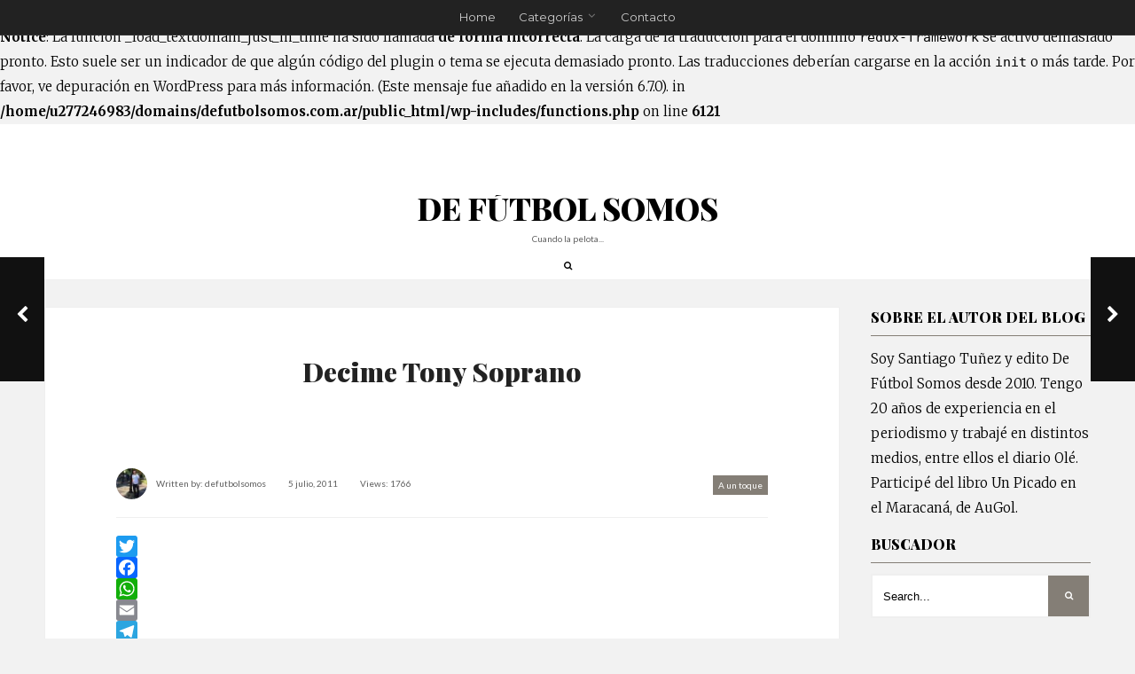

--- FILE ---
content_type: text/html; charset=UTF-8
request_url: https://www.defutbolsomos.com.ar/decime-tony-soprano/
body_size: 20496
content:
<br />
<b>Notice</b>:  La función _load_textdomain_just_in_time ha sido llamada <strong>de forma incorrecta</strong>. La carga de la traducción para el dominio <code>redux-framework</code> se activó demasiado pronto. Esto suele ser un indicador de que algún código del plugin o tema se ejecuta demasiado pronto. Las traducciones deberían cargarse en la acción <code>init</code> o más tarde. Por favor, ve <a href="https://developer.wordpress.org/advanced-administration/debug/debug-wordpress/">depuración en WordPress</a> para más información. (Este mensaje fue añadido en la versión 6.7.0). in <b>/home/u277246983/domains/defutbolsomos.com.ar/public_html/wp-includes/functions.php</b> on line <b>6121</b><br />
<!DOCTYPE html>
<!--[if IE 6]>
<html id="ie6" lang="es">
<![endif]-->
<!--[if IE 7]>
<html id="ie7" lang="es">
<![endif]-->
<!--[if IE 8]>
<html id="ie8" lang="es">
<![endif]-->
<!--[if !(IE 6) | !(IE 7) | !(IE 8)  ]><!-->
<html lang="es">
<!--<![endif]-->
<head>
<meta charset="UTF-8">
<!-- Set the viewport width to device width for mobile -->
<meta name="viewport" content="width=device-width, initial-scale=1, maximum-scale=1" />
<link rel="pingback" href="https://www.defutbolsomos.com.ar/xmlrpc.php" />
<title>Decime Tony Soprano &#8211; DE FÚTBOL SOMOS</title>
<meta name='robots' content='max-image-preview:large' />
<style>img:is([sizes="auto" i], [sizes^="auto," i]) { contain-intrinsic-size: 3000px 1500px }</style>
<link rel='dns-prefetch' href='//static.addtoany.com' />
<link rel='dns-prefetch' href='//fonts.googleapis.com' />
<link rel='preconnect' href='https://fonts.gstatic.com' crossorigin />
<link rel="alternate" type="application/rss+xml" title="DE FÚTBOL SOMOS &raquo; Feed" href="https://www.defutbolsomos.com.ar/feed/" />
<link rel="alternate" type="application/rss+xml" title="DE FÚTBOL SOMOS &raquo; Feed de los comentarios" href="https://www.defutbolsomos.com.ar/comments/feed/" />
<!-- This site uses the Google Analytics by MonsterInsights plugin v9.11.1 - Using Analytics tracking - https://www.monsterinsights.com/ -->
<!-- Nota: MonsterInsights no está actualmente configurado en este sitio. El dueño del sitio necesita identificarse usando su cuenta de Google Analytics en el panel de ajustes de MonsterInsights. -->
<!-- No tracking code set -->
<!-- / Google Analytics by MonsterInsights -->
<link rel='stylesheet' id='twb-open-sans-css' href='https://fonts.googleapis.com/css?family=Open+Sans%3A300%2C400%2C500%2C600%2C700%2C800&#038;display=swap&#038;ver=6.8.3' type='text/css' media='all' />
<!-- <link rel='stylesheet' id='twb-global-css' href='https://www.defutbolsomos.com.ar/wp-content/plugins/wd-instagram-feed/booster/assets/css/global.css?ver=1.0.0' type='text/css' media='all' /> -->
<!-- <link rel='stylesheet' id='sbi_styles-css' href='https://www.defutbolsomos.com.ar/wp-content/plugins/instagram-feed/css/sbi-styles.min.css?ver=6.9.1' type='text/css' media='all' /> -->
<!-- <link rel='stylesheet' id='wp-block-library-css' href='https://www.defutbolsomos.com.ar/wp-includes/css/dist/block-library/style.min.css?ver=6.8.3' type='text/css' media='all' /> -->
<link rel="stylesheet" type="text/css" href="//www.defutbolsomos.com.ar/wp-content/cache/wpfc-minified/jpdfync5/7qnk4.css" media="all"/>
<style id='classic-theme-styles-inline-css' type='text/css'>
/*! This file is auto-generated */
.wp-block-button__link{color:#fff;background-color:#32373c;border-radius:9999px;box-shadow:none;text-decoration:none;padding:calc(.667em + 2px) calc(1.333em + 2px);font-size:1.125em}.wp-block-file__button{background:#32373c;color:#fff;text-decoration:none}
</style>
<style id='global-styles-inline-css' type='text/css'>
:root{--wp--preset--aspect-ratio--square: 1;--wp--preset--aspect-ratio--4-3: 4/3;--wp--preset--aspect-ratio--3-4: 3/4;--wp--preset--aspect-ratio--3-2: 3/2;--wp--preset--aspect-ratio--2-3: 2/3;--wp--preset--aspect-ratio--16-9: 16/9;--wp--preset--aspect-ratio--9-16: 9/16;--wp--preset--color--black: #000000;--wp--preset--color--cyan-bluish-gray: #abb8c3;--wp--preset--color--white: #ffffff;--wp--preset--color--pale-pink: #f78da7;--wp--preset--color--vivid-red: #cf2e2e;--wp--preset--color--luminous-vivid-orange: #ff6900;--wp--preset--color--luminous-vivid-amber: #fcb900;--wp--preset--color--light-green-cyan: #7bdcb5;--wp--preset--color--vivid-green-cyan: #00d084;--wp--preset--color--pale-cyan-blue: #8ed1fc;--wp--preset--color--vivid-cyan-blue: #0693e3;--wp--preset--color--vivid-purple: #9b51e0;--wp--preset--gradient--vivid-cyan-blue-to-vivid-purple: linear-gradient(135deg,rgba(6,147,227,1) 0%,rgb(155,81,224) 100%);--wp--preset--gradient--light-green-cyan-to-vivid-green-cyan: linear-gradient(135deg,rgb(122,220,180) 0%,rgb(0,208,130) 100%);--wp--preset--gradient--luminous-vivid-amber-to-luminous-vivid-orange: linear-gradient(135deg,rgba(252,185,0,1) 0%,rgba(255,105,0,1) 100%);--wp--preset--gradient--luminous-vivid-orange-to-vivid-red: linear-gradient(135deg,rgba(255,105,0,1) 0%,rgb(207,46,46) 100%);--wp--preset--gradient--very-light-gray-to-cyan-bluish-gray: linear-gradient(135deg,rgb(238,238,238) 0%,rgb(169,184,195) 100%);--wp--preset--gradient--cool-to-warm-spectrum: linear-gradient(135deg,rgb(74,234,220) 0%,rgb(151,120,209) 20%,rgb(207,42,186) 40%,rgb(238,44,130) 60%,rgb(251,105,98) 80%,rgb(254,248,76) 100%);--wp--preset--gradient--blush-light-purple: linear-gradient(135deg,rgb(255,206,236) 0%,rgb(152,150,240) 100%);--wp--preset--gradient--blush-bordeaux: linear-gradient(135deg,rgb(254,205,165) 0%,rgb(254,45,45) 50%,rgb(107,0,62) 100%);--wp--preset--gradient--luminous-dusk: linear-gradient(135deg,rgb(255,203,112) 0%,rgb(199,81,192) 50%,rgb(65,88,208) 100%);--wp--preset--gradient--pale-ocean: linear-gradient(135deg,rgb(255,245,203) 0%,rgb(182,227,212) 50%,rgb(51,167,181) 100%);--wp--preset--gradient--electric-grass: linear-gradient(135deg,rgb(202,248,128) 0%,rgb(113,206,126) 100%);--wp--preset--gradient--midnight: linear-gradient(135deg,rgb(2,3,129) 0%,rgb(40,116,252) 100%);--wp--preset--font-size--small: 13px;--wp--preset--font-size--medium: 20px;--wp--preset--font-size--large: 36px;--wp--preset--font-size--x-large: 42px;--wp--preset--spacing--20: 0.44rem;--wp--preset--spacing--30: 0.67rem;--wp--preset--spacing--40: 1rem;--wp--preset--spacing--50: 1.5rem;--wp--preset--spacing--60: 2.25rem;--wp--preset--spacing--70: 3.38rem;--wp--preset--spacing--80: 5.06rem;--wp--preset--shadow--natural: 6px 6px 9px rgba(0, 0, 0, 0.2);--wp--preset--shadow--deep: 12px 12px 50px rgba(0, 0, 0, 0.4);--wp--preset--shadow--sharp: 6px 6px 0px rgba(0, 0, 0, 0.2);--wp--preset--shadow--outlined: 6px 6px 0px -3px rgba(255, 255, 255, 1), 6px 6px rgba(0, 0, 0, 1);--wp--preset--shadow--crisp: 6px 6px 0px rgba(0, 0, 0, 1);}:where(.is-layout-flex){gap: 0.5em;}:where(.is-layout-grid){gap: 0.5em;}body .is-layout-flex{display: flex;}.is-layout-flex{flex-wrap: wrap;align-items: center;}.is-layout-flex > :is(*, div){margin: 0;}body .is-layout-grid{display: grid;}.is-layout-grid > :is(*, div){margin: 0;}:where(.wp-block-columns.is-layout-flex){gap: 2em;}:where(.wp-block-columns.is-layout-grid){gap: 2em;}:where(.wp-block-post-template.is-layout-flex){gap: 1.25em;}:where(.wp-block-post-template.is-layout-grid){gap: 1.25em;}.has-black-color{color: var(--wp--preset--color--black) !important;}.has-cyan-bluish-gray-color{color: var(--wp--preset--color--cyan-bluish-gray) !important;}.has-white-color{color: var(--wp--preset--color--white) !important;}.has-pale-pink-color{color: var(--wp--preset--color--pale-pink) !important;}.has-vivid-red-color{color: var(--wp--preset--color--vivid-red) !important;}.has-luminous-vivid-orange-color{color: var(--wp--preset--color--luminous-vivid-orange) !important;}.has-luminous-vivid-amber-color{color: var(--wp--preset--color--luminous-vivid-amber) !important;}.has-light-green-cyan-color{color: var(--wp--preset--color--light-green-cyan) !important;}.has-vivid-green-cyan-color{color: var(--wp--preset--color--vivid-green-cyan) !important;}.has-pale-cyan-blue-color{color: var(--wp--preset--color--pale-cyan-blue) !important;}.has-vivid-cyan-blue-color{color: var(--wp--preset--color--vivid-cyan-blue) !important;}.has-vivid-purple-color{color: var(--wp--preset--color--vivid-purple) !important;}.has-black-background-color{background-color: var(--wp--preset--color--black) !important;}.has-cyan-bluish-gray-background-color{background-color: var(--wp--preset--color--cyan-bluish-gray) !important;}.has-white-background-color{background-color: var(--wp--preset--color--white) !important;}.has-pale-pink-background-color{background-color: var(--wp--preset--color--pale-pink) !important;}.has-vivid-red-background-color{background-color: var(--wp--preset--color--vivid-red) !important;}.has-luminous-vivid-orange-background-color{background-color: var(--wp--preset--color--luminous-vivid-orange) !important;}.has-luminous-vivid-amber-background-color{background-color: var(--wp--preset--color--luminous-vivid-amber) !important;}.has-light-green-cyan-background-color{background-color: var(--wp--preset--color--light-green-cyan) !important;}.has-vivid-green-cyan-background-color{background-color: var(--wp--preset--color--vivid-green-cyan) !important;}.has-pale-cyan-blue-background-color{background-color: var(--wp--preset--color--pale-cyan-blue) !important;}.has-vivid-cyan-blue-background-color{background-color: var(--wp--preset--color--vivid-cyan-blue) !important;}.has-vivid-purple-background-color{background-color: var(--wp--preset--color--vivid-purple) !important;}.has-black-border-color{border-color: var(--wp--preset--color--black) !important;}.has-cyan-bluish-gray-border-color{border-color: var(--wp--preset--color--cyan-bluish-gray) !important;}.has-white-border-color{border-color: var(--wp--preset--color--white) !important;}.has-pale-pink-border-color{border-color: var(--wp--preset--color--pale-pink) !important;}.has-vivid-red-border-color{border-color: var(--wp--preset--color--vivid-red) !important;}.has-luminous-vivid-orange-border-color{border-color: var(--wp--preset--color--luminous-vivid-orange) !important;}.has-luminous-vivid-amber-border-color{border-color: var(--wp--preset--color--luminous-vivid-amber) !important;}.has-light-green-cyan-border-color{border-color: var(--wp--preset--color--light-green-cyan) !important;}.has-vivid-green-cyan-border-color{border-color: var(--wp--preset--color--vivid-green-cyan) !important;}.has-pale-cyan-blue-border-color{border-color: var(--wp--preset--color--pale-cyan-blue) !important;}.has-vivid-cyan-blue-border-color{border-color: var(--wp--preset--color--vivid-cyan-blue) !important;}.has-vivid-purple-border-color{border-color: var(--wp--preset--color--vivid-purple) !important;}.has-vivid-cyan-blue-to-vivid-purple-gradient-background{background: var(--wp--preset--gradient--vivid-cyan-blue-to-vivid-purple) !important;}.has-light-green-cyan-to-vivid-green-cyan-gradient-background{background: var(--wp--preset--gradient--light-green-cyan-to-vivid-green-cyan) !important;}.has-luminous-vivid-amber-to-luminous-vivid-orange-gradient-background{background: var(--wp--preset--gradient--luminous-vivid-amber-to-luminous-vivid-orange) !important;}.has-luminous-vivid-orange-to-vivid-red-gradient-background{background: var(--wp--preset--gradient--luminous-vivid-orange-to-vivid-red) !important;}.has-very-light-gray-to-cyan-bluish-gray-gradient-background{background: var(--wp--preset--gradient--very-light-gray-to-cyan-bluish-gray) !important;}.has-cool-to-warm-spectrum-gradient-background{background: var(--wp--preset--gradient--cool-to-warm-spectrum) !important;}.has-blush-light-purple-gradient-background{background: var(--wp--preset--gradient--blush-light-purple) !important;}.has-blush-bordeaux-gradient-background{background: var(--wp--preset--gradient--blush-bordeaux) !important;}.has-luminous-dusk-gradient-background{background: var(--wp--preset--gradient--luminous-dusk) !important;}.has-pale-ocean-gradient-background{background: var(--wp--preset--gradient--pale-ocean) !important;}.has-electric-grass-gradient-background{background: var(--wp--preset--gradient--electric-grass) !important;}.has-midnight-gradient-background{background: var(--wp--preset--gradient--midnight) !important;}.has-small-font-size{font-size: var(--wp--preset--font-size--small) !important;}.has-medium-font-size{font-size: var(--wp--preset--font-size--medium) !important;}.has-large-font-size{font-size: var(--wp--preset--font-size--large) !important;}.has-x-large-font-size{font-size: var(--wp--preset--font-size--x-large) !important;}
:where(.wp-block-post-template.is-layout-flex){gap: 1.25em;}:where(.wp-block-post-template.is-layout-grid){gap: 1.25em;}
:where(.wp-block-columns.is-layout-flex){gap: 2em;}:where(.wp-block-columns.is-layout-grid){gap: 2em;}
:root :where(.wp-block-pullquote){font-size: 1.5em;line-height: 1.6;}
</style>
<!-- <link rel='stylesheet' id='default_style-css' href='https://www.defutbolsomos.com.ar/wp-content/themes/litera_Old/style.css?ver=6.8.3' type='text/css' media='all' /> -->
<!-- <link rel='stylesheet' id='prettyPhoto-css' href='https://www.defutbolsomos.com.ar/wp-content/themes/litera_Old/styles/prettyPhoto.css?ver=6.8.3' type='text/css' media='all' /> -->
<!-- <link rel='stylesheet' id='font-awesome.min-css' href='https://www.defutbolsomos.com.ar/wp-content/themes/litera_Old/styles/font-awesome.min.css?ver=6.8.3' type='text/css' media='all' /> -->
<!-- <link rel='stylesheet' id='tmnf-mobile-css' href='https://www.defutbolsomos.com.ar/wp-content/themes/litera_Old/style-mobile.css?ver=6.8.3' type='text/css' media='all' /> -->
<!-- <link rel='stylesheet' id='addtoany-css' href='https://www.defutbolsomos.com.ar/wp-content/plugins/add-to-any/addtoany.min.css?ver=1.16' type='text/css' media='all' /> -->
<!-- <link rel='stylesheet' id='__EPYT__style-css' href='https://www.defutbolsomos.com.ar/wp-content/plugins/youtube-embed-plus/styles/ytprefs.min.css?ver=14.2.3' type='text/css' media='all' /> -->
<link rel="stylesheet" type="text/css" href="//www.defutbolsomos.com.ar/wp-content/cache/wpfc-minified/4v4bg48/7qnk4.css" media="all"/>
<style id='__EPYT__style-inline-css' type='text/css'>
.epyt-gallery-thumb {
width: 33.333%;
}
</style>
<link rel="preload" as="style" href="https://fonts.googleapis.com/css?family=Merriweather:300,400,700,900,300italic,400italic,700italic,900italic%7CMontserrat:100,200,300,400,500,600,700,800,900,100italic,200italic,300italic,400italic,500italic,600italic,700italic,800italic,900italic%7CPlayfair%20Display:400,500,600,700,800,900,400italic,500italic,600italic,700italic,800italic,900italic%7CPoppins:100,200,300,400,500,600,700,800,900,100italic,200italic,300italic,400italic,500italic,600italic,700italic,800italic,900italic%7CRoboto%20Slab:100,200,300,400,500,600,700,800,900%7CLato:100,300,400,700,900,100italic,300italic,400italic,700italic,900italic&#038;display=swap&#038;ver=1631191119" /><link rel="stylesheet" href="https://fonts.googleapis.com/css?family=Merriweather:300,400,700,900,300italic,400italic,700italic,900italic%7CMontserrat:100,200,300,400,500,600,700,800,900,100italic,200italic,300italic,400italic,500italic,600italic,700italic,800italic,900italic%7CPlayfair%20Display:400,500,600,700,800,900,400italic,500italic,600italic,700italic,800italic,900italic%7CPoppins:100,200,300,400,500,600,700,800,900,100italic,200italic,300italic,400italic,500italic,600italic,700italic,800italic,900italic%7CRoboto%20Slab:100,200,300,400,500,600,700,800,900%7CLato:100,300,400,700,900,100italic,300italic,400italic,700italic,900italic&#038;display=swap&#038;ver=1631191119" media="print" onload="this.media='all'"><noscript><link rel="stylesheet" href="https://fonts.googleapis.com/css?family=Merriweather:300,400,700,900,300italic,400italic,700italic,900italic%7CMontserrat:100,200,300,400,500,600,700,800,900,100italic,200italic,300italic,400italic,500italic,600italic,700italic,800italic,900italic%7CPlayfair%20Display:400,500,600,700,800,900,400italic,500italic,600italic,700italic,800italic,900italic%7CPoppins:100,200,300,400,500,600,700,800,900,100italic,200italic,300italic,400italic,500italic,600italic,700italic,800italic,900italic%7CRoboto%20Slab:100,200,300,400,500,600,700,800,900%7CLato:100,300,400,700,900,100italic,300italic,400italic,700italic,900italic&#038;display=swap&#038;ver=1631191119" /></noscript><script src='//www.defutbolsomos.com.ar/wp-content/cache/wpfc-minified/6oi2fi7l/7qnk4.js' type="text/javascript"></script>
<!-- <script type="text/javascript" src="https://www.defutbolsomos.com.ar/wp-includes/js/jquery/jquery.min.js?ver=3.7.1" id="jquery-core-js"></script> -->
<!-- <script type="text/javascript" src="https://www.defutbolsomos.com.ar/wp-includes/js/jquery/jquery-migrate.min.js?ver=3.4.1" id="jquery-migrate-js"></script> -->
<!-- <script type="text/javascript" src="https://www.defutbolsomos.com.ar/wp-content/plugins/wd-instagram-feed/booster/assets/js/circle-progress.js?ver=1.2.2" id="twb-circle-js"></script> -->
<script type="text/javascript" id="twb-global-js-extra">
/* <![CDATA[ */
var twb = {"nonce":"aff0fb5ba9","ajax_url":"https:\/\/www.defutbolsomos.com.ar\/wp-admin\/admin-ajax.php","plugin_url":"https:\/\/www.defutbolsomos.com.ar\/wp-content\/plugins\/wd-instagram-feed\/booster","href":"https:\/\/www.defutbolsomos.com.ar\/wp-admin\/admin.php?page=twb_instagram-feed"};
var twb = {"nonce":"aff0fb5ba9","ajax_url":"https:\/\/www.defutbolsomos.com.ar\/wp-admin\/admin-ajax.php","plugin_url":"https:\/\/www.defutbolsomos.com.ar\/wp-content\/plugins\/wd-instagram-feed\/booster","href":"https:\/\/www.defutbolsomos.com.ar\/wp-admin\/admin.php?page=twb_instagram-feed"};
/* ]]> */
</script>
<script src='//www.defutbolsomos.com.ar/wp-content/cache/wpfc-minified/dr4mhujt/7qnk4.js' type="text/javascript"></script>
<!-- <script type="text/javascript" src="https://www.defutbolsomos.com.ar/wp-content/plugins/wd-instagram-feed/booster/assets/js/global.js?ver=1.0.0" id="twb-global-js"></script> -->
<script type="text/javascript" id="addtoany-core-js-before">
/* <![CDATA[ */
window.a2a_config=window.a2a_config||{};a2a_config.callbacks=[];a2a_config.overlays=[];a2a_config.templates={};a2a_localize = {
Share: "Compartir",
Save: "Guardar",
Subscribe: "Suscribir",
Email: "Correo electrónico",
Bookmark: "Marcador",
ShowAll: "Mostrar todo",
ShowLess: "Mostrar menos",
FindServices: "Encontrar servicio(s)",
FindAnyServiceToAddTo: "Encuentra al instante cualquier servicio para añadir a",
PoweredBy: "Funciona con",
ShareViaEmail: "Compartir por correo electrónico",
SubscribeViaEmail: "Suscribirse a través de correo electrónico",
BookmarkInYourBrowser: "Añadir a marcadores de tu navegador",
BookmarkInstructions: "Presiona «Ctrl+D» o «\u2318+D» para añadir esta página a marcadores",
AddToYourFavorites: "Añadir a tus favoritos",
SendFromWebOrProgram: "Enviar desde cualquier dirección o programa de correo electrónico ",
EmailProgram: "Programa de correo electrónico",
More: "Más&#8230;",
ThanksForSharing: "¡Gracias por compartir!",
ThanksForFollowing: "¡Gracias por seguirnos!"
};
/* ]]> */
</script>
<script type="text/javascript" defer src="https://static.addtoany.com/menu/page.js" id="addtoany-core-js"></script>
<script src='//www.defutbolsomos.com.ar/wp-content/cache/wpfc-minified/2p7by3vx/7qnk4.js' type="text/javascript"></script>
<!-- <script type="text/javascript" defer src="https://www.defutbolsomos.com.ar/wp-content/plugins/add-to-any/addtoany.min.js?ver=1.1" id="addtoany-jquery-js"></script> -->
<script type="text/javascript" id="__ytprefs__-js-extra">
/* <![CDATA[ */
var _EPYT_ = {"ajaxurl":"https:\/\/www.defutbolsomos.com.ar\/wp-admin\/admin-ajax.php","security":"016dab1a52","gallery_scrolloffset":"20","eppathtoscripts":"https:\/\/www.defutbolsomos.com.ar\/wp-content\/plugins\/youtube-embed-plus\/scripts\/","eppath":"https:\/\/www.defutbolsomos.com.ar\/wp-content\/plugins\/youtube-embed-plus\/","epresponsiveselector":"[\"iframe.__youtube_prefs_widget__\"]","epdovol":"1","version":"14.2.3","evselector":"iframe.__youtube_prefs__[src], iframe[src*=\"youtube.com\/embed\/\"], iframe[src*=\"youtube-nocookie.com\/embed\/\"]","ajax_compat":"","maxres_facade":"eager","ytapi_load":"light","pause_others":"","stopMobileBuffer":"1","facade_mode":"","not_live_on_channel":""};
/* ]]> */
</script>
<script src='//www.defutbolsomos.com.ar/wp-content/cache/wpfc-minified/kdcso4mf/7qnk4.js' type="text/javascript"></script>
<!-- <script type="text/javascript" src="https://www.defutbolsomos.com.ar/wp-content/plugins/youtube-embed-plus/scripts/ytprefs.min.js?ver=14.2.3" id="__ytprefs__-js"></script> -->
<link rel="https://api.w.org/" href="https://www.defutbolsomos.com.ar/wp-json/" /><link rel="alternate" title="JSON" type="application/json" href="https://www.defutbolsomos.com.ar/wp-json/wp/v2/posts/3712" /><link rel="EditURI" type="application/rsd+xml" title="RSD" href="https://www.defutbolsomos.com.ar/xmlrpc.php?rsd" />
<meta name="generator" content="WordPress 6.8.3" />
<link rel="canonical" href="https://www.defutbolsomos.com.ar/decime-tony-soprano/" />
<link rel='shortlink' href='https://www.defutbolsomos.com.ar/?p=3712' />
<link rel="alternate" title="oEmbed (JSON)" type="application/json+oembed" href="https://www.defutbolsomos.com.ar/wp-json/oembed/1.0/embed?url=https%3A%2F%2Fwww.defutbolsomos.com.ar%2Fdecime-tony-soprano%2F" />
<link rel="alternate" title="oEmbed (XML)" type="text/xml+oembed" href="https://www.defutbolsomos.com.ar/wp-json/oembed/1.0/embed?url=https%3A%2F%2Fwww.defutbolsomos.com.ar%2Fdecime-tony-soprano%2F&#038;format=xml" />
<script>
function expand(param) {
param.style.display = (param.style.display == "none") ? "block" : "none";
}
function read_toggle(id, more, less) {
el = document.getElementById("readlink" + id);
el.innerHTML = (el.innerHTML == more) ? less : more;
expand(document.getElementById("read" + id));
}
</script><meta name="generator" content="Redux 4.5.7" /><!-- Themnific Styling -->
<style type="text/css">
.blogger .format-quote{background-color: #847e76 !important}
.menu-item-has-children>a::after,
.mega2>a::after{border-color: #333333 transparent transparent;}
.nav>li>ul:after{border-color:#333333 transparent}
.woocommerce #content div.product .woocommerce-tabs ul.tabs{border-color: #efefef !important}
</style>
<link rel="icon" href="https://www.defutbolsomos.com.ar/wp-content/uploads/2017/08/cropped-futbol-balon-32x32.jpg" sizes="32x32" />
<link rel="icon" href="https://www.defutbolsomos.com.ar/wp-content/uploads/2017/08/cropped-futbol-balon-192x192.jpg" sizes="192x192" />
<link rel="apple-touch-icon" href="https://www.defutbolsomos.com.ar/wp-content/uploads/2017/08/cropped-futbol-balon-180x180.jpg" />
<meta name="msapplication-TileImage" content="https://www.defutbolsomos.com.ar/wp-content/uploads/2017/08/cropped-futbol-balon-270x270.jpg" />
<style type="text/css">
*[id^='readlink'] {
font-weight: ;
color: ;
background: ;
padding: ;
border-bottom:  solid ;
-webkit-box-shadow: none !important;
box-shadow: none !important;
-webkit-transition: none !important;
}
*[id^='readlink']:hover {
font-weight: ;
color: ;
padding: ;
border-bottom:  solid ;
}
*[id^='readlink']:focus {
outline: none;
color: ;
}
</style>
<style id="themnific_redux-dynamic-css" title="dynamic-css" class="redux-options-output">body{font-family:Merriweather;line-height:28px;font-weight:300;font-style:normal;color:#000;font-size:15px;}body,.taggs a,.post-pagination{background-color:#f2f2f2;}.ghost,.post-previous,.post-next,.nav-previous a,a.page-numbers,.page-numbers.dots,.page-link a span,.mc4wp-form,.widgetable ul.menu>li>a{background-color:#ffffff;}a,#sidebar h4 a{color:#000;}a:hover,#sidebar h4 a:hover{color:#FF5722;}a:active,#sidebar h4 a:active{color:#000;}.entry p a,.additional a{color:#018720;}.p-border,.meta,.taggs a,ul.social-menu li a,h3#reply-title,.single .entry>p:first-child,.tagcloud a,#portfolio-filter a,.page-numbers,input,textarea,select,.products,.nav_item a,.tp_recent_tweets ul li,.coco-social ul.coco-social-buttons li a,.hrline,.hrlineB,.mc4wp-form{border-color:#efefef;}.hrline,.hrlineB{background-color:#efefef;}#sidebar,#sidebar h2,#sidebar h3,.post-pagination span{color:#000000;}#sidebar a,.meta.taggs a{color:#000000;}.navhead,.nav li ul{background-color:#222222;}.navhead,.nav li>ul,.nav li ul li>a,.nav li ul ul{border-color:#333333;}.nav li>a{font-family:Montserrat;line-height:15px;font-weight:400;font-style:normal;color:#ccc;font-size:13px;}#header{background-color:#fff;}#header h1 a,#header ul.social-menu li a,.bottomnav a,ul.loop li a{color:#000000;}#header h1 a:hover,#header .nav a:hover {color:#847e76;}li.current-menu-item>a{border-color:#847e76;}li.current-menu-item>a,.bottomnav h2,.curtain a,.curtain .searchform .s,p.reading{color:#8c8c8c;}#titles{width:400px;}#titles{margin-top:40px;margin-bottom:10px;}#footer,#footer input{font-family:Merriweather;line-height:22px;font-weight:normal;font-style:300;color:#bfbfbf;font-size:12px;}#footer,#footer .searchform input.s,.blogger>div.sticky,.sticky>.ghost{background-color:#222;}#footer a,#footer h2,#footer .bottom-menu li a,#footer h3,#footer #serinfo-nav li a,#footer .meta,#footer .meta a,#footer .searchform input.s,.sticky,.sticky p,.sticky a,.sticky .meta,.sticky .meta a{color:#eeeeee;}#footer a:hover,.sticky a:hover{color:#A9B39B;}.footer-top,#footer .foocol,#copyright,#footer .tagcloud a,#footer .tp_recent_tweets ul li,#footer .p-border,.sticky .p-border,#footer .searchform input.s,#footer input,#footer ul.social-menu li a{border-color:#333333;}h1{font-family:"Playfair Display";line-height:30px;font-weight:900;font-style:normal;color:#000;font-size:35px;}.flexinside h2,h2.archiv{font-family:"Playfair Display";line-height:35px;font-weight:900;font-style:normal;color:#222;font-size:35px;}h1.entry-title,.imglarge h2.posttitle,ul.tmnf-mosaic li.maso-4 h2{font-family:"Playfair Display";line-height:34px;font-weight:900;font-style:normal;color:#222;font-size:30px;}h2,blockquote,.flexcarousel .flexinside h2{font-family:"Playfair Display";line-height:24px;font-weight:900;font-style:normal;color:#222;font-size:20px;}h3,.comment-author cite,.authorpage{font-family:Montserrat;line-height:20px;font-weight:400;font-style:normal;color:#222;font-size:16px;}h4,.slide-nav li>a,.mc4wp-form input{font-family:Poppins;line-height:18px;font-weight:500;font-style:normal;color:#000;font-size:12px;}h5,.widgetable ul.menu>li>a,.bottomnav h2,#serinfo-nav li a,a.mainbutton,h5.review-title,.nav-previous a,.wrapper .wp-review-show-total,p.meta_more,#content .topic a, #content .reply a,#respond .form-submit input,.post-pagination{font-family:Poppins;line-height:15px;font-weight:600;font-style:normal;color:#222;font-size:10px;}h6{font-family:"Roboto Slab";line-height:25px;font-weight:400;font-style:normal;color:#222;font-size:14px;}.meta,.meta a,ul.social-menu li a,#titles h2{font-family:Lato;line-height:18px;font-weight:400;font-style:normal;color:#606060;font-size:10px;}a.searchSubmit,.ribbon,.widgetable ul.menu>li.current-menu-item>a,.nav-previous a:hover,#respond #submit,.flex-direction-nav a,li.current a,.page-numbers.current,a.mainbutton,.blogger .format-quote,.products li .button.add_to_cart_button,.wrapper .wp-review-show-total,a.mainbutton,.tmnf_icon,#submit,#comments .navigation a,.tagssingle a,.contact-form .submit,.wpcf7-submit,a.comment-reply-link,ul.social-menu li a:hover{background-color:#847e76;}.products li .button.add_to_cart_button,ul.social-menu li a:hover,h2.widget,.meta_more a{border-color:#847e76;}.meta_more a{color:#847e76;}a.searchSubmit,.ribbon,.ribbon a,.meta.cat a,#content .reply a,.meta.cat,.widgetable ul.menu>li.current-menu-item>a,.entry a.ribbon,.ribbon blockquote,.format-quote blockquote p,.bloggrid div.format-quote .text_inn blockquote p,.bloggrid div.format-quote .text_inn  p,#hometab li.current a,#respond #submit,.nav-previous a:hover,.flex-direction-nav a,#footer a.mainbutton,a.mainbutton,.tmnf_icon,.blogger .format-quote,.blogger .format-quote a,.products li .button.add_to_cart_button,a.mainbutton,#submit,#comments .navigation a,.tagssingle a,.contact-form .submit,.wpcf7-submit,a.comment-reply-link,.wrapper .wp-review-show-total,#footer #hometab li.current a,ul.social-menu li a:hover,#header ul.social-menu li a:hover,#footer ul.social-menu li a:hover,.page-numbers.current{color:#ffffff;}a.searchSubmit:hover,.ribbon:hover,a.mainbutton:hover,.entry a.ribbon:hover,.meta_more a:hover{background-color:#000000;}.meta_more a:hover{border-color:#000000;}#header a.searchSubmit:hover,#footer a.mainbutton:hover,.ribbon:hover,.ribbon:hover a,.ribbon a:hover,.menu-post p.meta.cat:hover,.menu-post .meta.cat:hover a,.entry a.ribbon:hover,a.mainbutton:hover,.post.format-quote:hover blockquote p,.post.format-quote:hover i,#mainhead a.searchSubmit,.meta_more a:hover{color:#ffffff;}.imgwrap,.mainflex,.post-nav-image,.entryhead,.page-head,.maso,.about-inner{background-color:#111111;}.flexinside,.slide-nav li>a,.page-head,.page-head p,.page-head a,.flexinside a,.flexinside p.meta,.flexinside p.meta a,.imglarge .entryhead h2 a,#sidebar .about-inner h2,.about-inner .meta,#sidebar a.mainbutton{color:#ffffff;}</style>
</head>
<body class="wp-singular post-template-default single single-post postid-3712 single-format-standard wp-theme-litera_Old metaslider-plugin">
<div class="navhead">
<a id="navtrigger" class="ribbon" href="#"><i class="fa fa-bars"></i></a>
<nav id="navigation" itemscope itemtype="http://schema.org/SiteNavigationElement"> 
<ul id="main-nav" class="nav"><li id="menu-item-11475" class="menu-item menu-item-type-custom menu-item-object-custom menu-item-home menu-item-11475"><a href="https://www.defutbolsomos.com.ar/">Home</a></li>
<li id="menu-item-11461" class="menu-item menu-item-type-taxonomy menu-item-object-category current-post-ancestor current-menu-parent current-post-parent menu-item-has-children menu-item-11461"><a href="https://www.defutbolsomos.com.ar/category/a-un-toque/">Categorías</a>
<ul class="sub-menu">
<li id="menu-item-11472" class="menu-item menu-item-type-taxonomy menu-item-object-category menu-item-11472"><a href="https://www.defutbolsomos.com.ar/category/destacadas/">Destacadas</a></li>
<li id="menu-item-11463" class="menu-item menu-item-type-taxonomy menu-item-object-category current-post-ancestor current-menu-parent current-post-parent menu-item-11463"><a href="https://www.defutbolsomos.com.ar/category/a-un-toque/">A un toque</a></li>
<li id="menu-item-11471" class="menu-item menu-item-type-taxonomy menu-item-object-category menu-item-11471"><a href="https://www.defutbolsomos.com.ar/category/de-perfil/">De perfil</a></li>
<li id="menu-item-11470" class="menu-item menu-item-type-taxonomy menu-item-object-category menu-item-11470"><a href="https://www.defutbolsomos.com.ar/category/amando-a-krupoviesa/">Amando a Krupoviesa</a></li>
<li id="menu-item-11468" class="menu-item menu-item-type-taxonomy menu-item-object-category menu-item-11468"><a href="https://www.defutbolsomos.com.ar/category/mano-a-mano/">Mano a Mano</a></li>
<li id="menu-item-11469" class="menu-item menu-item-type-taxonomy menu-item-object-category menu-item-11469"><a href="https://www.defutbolsomos.com.ar/category/palabras-mayores/">Palabras mayores</a></li>
<li id="menu-item-11467" class="menu-item menu-item-type-taxonomy menu-item-object-category menu-item-11467"><a href="https://www.defutbolsomos.com.ar/category/al-fondo-de-la-red/">Al fondo de la red</a></li>
<li id="menu-item-11466" class="menu-item menu-item-type-taxonomy menu-item-object-category menu-item-11466"><a href="https://www.defutbolsomos.com.ar/category/al-angulo/">Al ángulo</a></li>
<li id="menu-item-11465" class="menu-item menu-item-type-taxonomy menu-item-object-category menu-item-11465"><a href="https://www.defutbolsomos.com.ar/category/no-te-olvides/">No te olvidés</a></li>
<li id="menu-item-11464" class="menu-item menu-item-type-taxonomy menu-item-object-category menu-item-11464"><a href="https://www.defutbolsomos.com.ar/category/literatura-hecha-pelota/">Literatura hecha pelota</a></li>
</ul>
</li>
<li id="menu-item-11478" class="menu-item menu-item-type-post_type menu-item-object-page menu-item-11478"><a href="https://www.defutbolsomos.com.ar/contacto/">Contacto</a></li>
</ul>
</nav>
</div><!-- end .navhead  --> 
<div id="header" itemscope itemtype="http://schema.org/WPHeader">
<div class="container container_alt">
<div id="titles" class="tranz2">
<h1><a href="https://www.defutbolsomos.com.ar/">DE FÚTBOL SOMOS</a></h1>
<h2 class="tranz">Cuando la pelota...</h2>            
</div><!-- end #titles  -->
<div class="clearfix"></div>
<div class="header-bottom p-border tranz">
<ul class="social-menu">
<li class="searchicon"><a class="searchOpen" href="#" ><i class="fa fa-search"></i></a></li>
</ul>                
</div>
</div><!-- end .container  -->
</div><!-- end #header  -->
<div class="wrapper p-border coltwo ">
<div itemscope itemtype="http://schema.org/NewsArticle">
<meta itemscope itemprop="mainEntityOfPage"  content=""  itemType="https://schema.org/WebPage" itemid="https://www.defutbolsomos.com.ar/decime-tony-soprano/"/>
<div class="container">
<div class="blogger postbar postbar">
<div id="content" class="eightcol first blogger">
<div class="item normal tranz ghost p-border post-3712 post type-post status-publish format-standard hentry category-a-un-toque tag-copa-america tag-grondona tag-river tag-villoro">
<h1 class="entry-title" itemprop="headline"><span itemprop="name">Decime Tony Soprano</span></h1>
<div class="entryhead" itemprop="image" itemscope itemtype="https://schema.org/ImageObject">
<a href="https://www.defutbolsomos.com.ar/decime-tony-soprano/">
</a>
</div><!-- end .entryhead -->
<div class="clearfix"></div>
<div class="item_inn tranz p-border">
<div class="meta-single p-border ">
<p class="meta cat tranz ribbon ">
<a href="https://www.defutbolsomos.com.ar/category/a-un-toque/" rel="category tag">A un toque</a>    </p>
<p class="meta author tranz "> 
<img alt='' src='https://secure.gravatar.com/avatar/cf2f8ad1d53370c71fa11aa1db30db947cb88f23ef9a76444c210df5158a875d?s=37&#038;d=mm&#038;r=g' srcset='https://secure.gravatar.com/avatar/cf2f8ad1d53370c71fa11aa1db30db947cb88f23ef9a76444c210df5158a875d?s=74&#038;d=mm&#038;r=g 2x' class='avatar avatar-37 photo' height='37' width='37' decoding='async'/><span>Written by: <a href="https://www.defutbolsomos.com.ar/author/defutbolsomos/" title="Entradas de defutbolsomos" rel="author">defutbolsomos</a></span>    </p>
<p class="meta date tranz post-date "> 
5 julio, 2011    </p>
<p class="meta counter ">
<span class="views">
<!-- mfunc litera_post_views($post_id); --><!-- /mfunc -->
Views: 1766    </span>
</p>
</div>
<div class="clearfix"></div>
<div class="entry" itemprop="text">
<div class="addtoany_share_save_container addtoany_content addtoany_content_top"><div class="a2a_kit a2a_kit_size_24 addtoany_list" data-a2a-url="https://www.defutbolsomos.com.ar/decime-tony-soprano/" data-a2a-title="Decime Tony Soprano"><a class="a2a_button_twitter" href="https://www.addtoany.com/add_to/twitter?linkurl=https%3A%2F%2Fwww.defutbolsomos.com.ar%2Fdecime-tony-soprano%2F&amp;linkname=Decime%20Tony%20Soprano" title="Twitter" rel="nofollow noopener" target="_blank"></a><a class="a2a_button_facebook" href="https://www.addtoany.com/add_to/facebook?linkurl=https%3A%2F%2Fwww.defutbolsomos.com.ar%2Fdecime-tony-soprano%2F&amp;linkname=Decime%20Tony%20Soprano" title="Facebook" rel="nofollow noopener" target="_blank"></a><a class="a2a_button_whatsapp" href="https://www.addtoany.com/add_to/whatsapp?linkurl=https%3A%2F%2Fwww.defutbolsomos.com.ar%2Fdecime-tony-soprano%2F&amp;linkname=Decime%20Tony%20Soprano" title="WhatsApp" rel="nofollow noopener" target="_blank"></a><a class="a2a_button_email" href="https://www.addtoany.com/add_to/email?linkurl=https%3A%2F%2Fwww.defutbolsomos.com.ar%2Fdecime-tony-soprano%2F&amp;linkname=Decime%20Tony%20Soprano" title="Email" rel="nofollow noopener" target="_blank"></a><a class="a2a_button_telegram" href="https://www.addtoany.com/add_to/telegram?linkurl=https%3A%2F%2Fwww.defutbolsomos.com.ar%2Fdecime-tony-soprano%2F&amp;linkname=Decime%20Tony%20Soprano" title="Telegram" rel="nofollow noopener" target="_blank"></a></div></div><p><a href="http://defutbolsomos.files.wordpress.com/2011/07/donjulio.jpg" rel='prettyPhoto'><img fetchpriority="high" decoding="async" class="alignleft size-full wp-image-3713" title="Argentine Football Asossiation (AFA) pre" src="http://defutbolsomos.files.wordpress.com/2011/07/donjulio.jpg" alt="" width="246" height="362" /></a>Gira y gira la pelota en la Copa América. Hay acción en continuado. Poco tiempo, entonces, para sumergirse en el fútbol. <a href="http://www.youtube.com/watch?v=zLRyOYIaswY&amp;feature=related">Allí, el descenso de River domina las noticias</a>. Más aún, luego de que <a href="http://www.youtube.com/watch?v=acTCtpOIVqU">Julio Grondona deslizara que no habrá quita de puntos</a>. Otro <em>pase de manos</em> del presidente de la AFA. El personaje sobre el que Juan Villoro hizo una durísima descripción. &#8220;Maneja una mafia con el criterio de Tony Soprano. Sus hijos son presidentes de clubes, impidió que Bianchi pueda dirigir la Selección&#8221;, dijo el escritor mexicano<em></em> al diario Medio Tiempo. Y concluyó con un pase profundo. &#8220;En Argentina hay demasiados problemas que tienen que ver con la corrupción del fútbol&#8221;.</p>
<div class="post-pagination"></div>            
<div class="clearfix"></div>
</div><!-- end .entry -->
<div class="postinfo p-border">    
<p class="meta taggs"> <a href="https://www.defutbolsomos.com.ar/tag/copa-america/" rel="tag">Copa América</a> <a href="https://www.defutbolsomos.com.ar/tag/grondona/" rel="tag">Grondona</a> <a href="https://www.defutbolsomos.com.ar/tag/river/" rel="tag">River</a> <a href="https://www.defutbolsomos.com.ar/tag/villoro/" rel="tag">Villoro</a></p>        <p class="modified small cntr meta" itemprop="dateModified" >Last modified: 5 julio, 2011</p>
<div id="post-nav">
<div class="post-previous tranz">
<a class="post-nav-image" href="https://www.defutbolsomos.com.ar/mas-guapo-soy-yo/"><span class="arrow"><i class="fa fa-chevron-left"></i>
</span></a>
<a class="post-nav-text ghost boxshadow" href="https://www.defutbolsomos.com.ar/mas-guapo-soy-yo/">Previous Story:<br/> <strong>Más guapo soy yo</strong></a>
</div>
<div class="post-next tranz">
<a class="post-nav-image" href="https://www.defutbolsomos.com.ar/nocaut-tecnico/"><span class="arrow"><i class="fa fa-chevron-right"></i>
</span></a>
<a class="post-nav-text ghost tranz boxshadow" href="https://www.defutbolsomos.com.ar/nocaut-tecnico/">Next Story:<br/> <strong>Nocaut técnico</strong></a>
</div>
</div><div class="clearfix"></div>        <div class="postauthor vcard author p-border"  itemprop="publisher" itemscope itemtype="https://schema.org/Organization">
<h3 class="additional">About the Author / <span class="fn" itemprop="name"><a href="https://www.defutbolsomos.com.ar/author/defutbolsomos/" title="Entradas de defutbolsomos" rel="author">defutbolsomos</a></span></h3>
<div itemprop="logo" itemscope itemtype="https://schema.org/ImageObject">
<img alt='' src='https://secure.gravatar.com/avatar/cf2f8ad1d53370c71fa11aa1db30db947cb88f23ef9a76444c210df5158a875d?s=80&#038;d=mm&#038;r=g' srcset='https://secure.gravatar.com/avatar/cf2f8ad1d53370c71fa11aa1db30db947cb88f23ef9a76444c210df5158a875d?s=160&#038;d=mm&#038;r=g 2x' class='avatar avatar-80 photo' height='80' width='80' decoding='async'/>            </div>
<div class="authordesc">Soy Santiago Tuñez y edito De Fútbol Somos desde 2010. Tengo 18 años de experiencia en el periodismo y trabajé en distintos medios, entre ellos los diarios Olé y los sitios ElArgentino.com. Participé del libro Un Picado en el Maracaná, de AuGol. Actualmente soy editor de contenidos de las revistas OrientAr y TravelArg.</div>
<div class="authoricons">
<p>
<a href="" class="hidd" target="_blank"><i class="fa fa-facebook"></i></a>
<a href="" class="hidd" target="_blank" ><i class="fa fa-twitter"></i></a>
<a href="?rel=author" class="hidd" target="_blank"><i class="fa fa-google-plus"></i></a>
<a href="" class="hidd" target="_blank"><i class="fa fa-pinterest"></i></a>
<a href="" class="hidd" target="_blank"><i class="fa fa-instagram"></i></a>
<a href="" class="hidd" target="_blank" ><i class="fa fa-linkedin"></i></a>
<a href="" itemprop="url" class="hidd" target="_blank"><i class="fa fa-link"></i></a>
</p>
</div>
</div>
<div class="clearfix"></div>			<h3 class="additional">You might also like</h3>
<ul class="related">
<li class="item">
<a href="https://www.defutbolsomos.com.ar/messi-y-la-copa-america-datos-momentos-y-goles-para-el-recuerdo/" title="MESSI Y LA COPA AMÉRICA: DATOS, MOMENTOS Y GOLES PARA EL RECUERDO" >
<img width="50" height="50" src="https://www.defutbolsomos.com.ar/wp-content/uploads/2024/05/messi-50x50.jpg" class="grayscale grayscale-fade wp-post-image" alt="" decoding="async" loading="lazy" srcset="https://www.defutbolsomos.com.ar/wp-content/uploads/2024/05/messi-50x50.jpg 50w, https://www.defutbolsomos.com.ar/wp-content/uploads/2024/05/messi-150x150.jpg 150w" sizes="auto, (max-width: 50px) 100vw, 50px" />                            
</a>
<h4><a href="https://www.defutbolsomos.com.ar/messi-y-la-copa-america-datos-momentos-y-goles-para-el-recuerdo/" title="MESSI Y LA COPA AMÉRICA: DATOS, MOMENTOS Y GOLES PARA EL RECUERDO">MESSI Y LA COPA AMÉRICA: DATOS, MOMENTOS Y GOLES PARA EL RECUERDO</a></h4>
</li>
<li class="item">
<a href="https://www.defutbolsomos.com.ar/matias-almeyda-diez-frases-sobre-su-depresion-y-la-salud-mental-en-el-futbol/" title="MATÍAS ALMEYDA: DIEZ FRASES SOBRE SU DEPRESIÓN Y LA SALUD MENTAL EN EL FÚTBOL" >
<img width="50" height="50" src="https://www.defutbolsomos.com.ar/wp-content/uploads/2022/08/almeydanueva-50x50.jpg" class="grayscale grayscale-fade wp-post-image" alt="" decoding="async" loading="lazy" srcset="https://www.defutbolsomos.com.ar/wp-content/uploads/2022/08/almeydanueva-50x50.jpg 50w, https://www.defutbolsomos.com.ar/wp-content/uploads/2022/08/almeydanueva-150x150.jpg 150w" sizes="auto, (max-width: 50px) 100vw, 50px" />                            
</a>
<h4><a href="https://www.defutbolsomos.com.ar/matias-almeyda-diez-frases-sobre-su-depresion-y-la-salud-mental-en-el-futbol/" title="MATÍAS ALMEYDA: DIEZ FRASES SOBRE SU DEPRESIÓN Y LA SALUD MENTAL EN EL FÚTBOL">MATÍAS ALMEYDA: DIEZ FRASES SOBRE SU DEPRESIÓN Y LA SALUD MENTAL EN EL FÚTBOL</a></h4>
</li>
<li class="item">
<a href="https://www.defutbolsomos.com.ar/guillermo-farre-y-sus-45-dias-junto-a-bielsa-quiere-la-perfeccion-en-todo/" title="GUILLERMO FARRÉ Y SUS 45 DÍAS JUNTO A BIELSA: “QUIERE LA PERFECCIÓN EN TODO”" >
<img width="50" height="50" src="https://www.defutbolsomos.com.ar/wp-content/uploads/2022/07/guillermofarre2-50x50.jpg" class="grayscale grayscale-fade wp-post-image" alt="" decoding="async" loading="lazy" srcset="https://www.defutbolsomos.com.ar/wp-content/uploads/2022/07/guillermofarre2-50x50.jpg 50w, https://www.defutbolsomos.com.ar/wp-content/uploads/2022/07/guillermofarre2-150x150.jpg 150w" sizes="auto, (max-width: 50px) 100vw, 50px" />                            
</a>
<h4><a href="https://www.defutbolsomos.com.ar/guillermo-farre-y-sus-45-dias-junto-a-bielsa-quiere-la-perfeccion-en-todo/" title="GUILLERMO FARRÉ Y SUS 45 DÍAS JUNTO A BIELSA: “QUIERE LA PERFECCIÓN EN TODO”">GUILLERMO FARRÉ Y SUS 45 DÍAS JUNTO A BIELSA: “QUIERE LA PERFECCIÓN EN TODO”</a></h4>
</li>
<li class="item">
<a href="https://www.defutbolsomos.com.ar/el-waterloo-de-gallardo/" title="EL WATERLOO DE GALLARDO" >
<img width="50" height="50" src="https://www.defutbolsomos.com.ar/wp-content/uploads/2019/11/gallardomedallafinal-50x50.jpg" class="grayscale grayscale-fade wp-post-image" alt="" decoding="async" loading="lazy" srcset="https://www.defutbolsomos.com.ar/wp-content/uploads/2019/11/gallardomedallafinal-50x50.jpg 50w, https://www.defutbolsomos.com.ar/wp-content/uploads/2019/11/gallardomedallafinal-150x150.jpg 150w" sizes="auto, (max-width: 50px) 100vw, 50px" />                            
</a>
<h4><a href="https://www.defutbolsomos.com.ar/el-waterloo-de-gallardo/" title="EL WATERLOO DE GALLARDO">EL WATERLOO DE GALLARDO</a></h4>
</li>
</ul>
<div class="clearfix"></div>            
</div>
<div class="clearfix"></div>
<div id="comments">
<p class="nocomments">Comments are closed.</p>
</div><!-- #comments -->
</div><!-- end .item_inn -->
</div>               
</div><!-- end #content -->
<div id="sidebar"  class="fourcol woocommerce p-border">
<div class="widgetable p-border">
<h2 class="widget">SOBRE EL AUTOR DEL BLOG</h2>			<div class="textwidget"><p>Soy Santiago Tuñez y edito De Fútbol Somos desde 2010. Tengo 20 años de experiencia en el periodismo y trabajé en distintos medios, entre ellos el diario Olé. Participé del libro Un Picado en el Maracaná, de AuGol.</p>
</div>
<h2 class="widget">BUSCADOR</h2><form class="searchform" method="get" action="https://www.defutbolsomos.com.ar/">
<input type="text" name="s" class="s ghost p-border" size="30" value="Search..." onfocus="if (this.value = '') {this.value = '';}" onblur="if (this.value == '') {this.value = 'Search...';}" />
<button class='searchSubmit ribbon' ><i class="fa fa-search"></i></button>
</form><h2 class="widget">SEGUINOS EN TWITTER</h2>			<div class="textwidget">            <a class="twitter-timeline"  href="https://twitter.com/defutbolsomos" data-widget-id="507567024495529985">Tweets por el @defutbolsomos.</a>
<script>!function(d,s,id){var js,fjs=d.getElementsByTagName(s)[0],p=/^http:/.test(d.location)?'http':'https';if(!d.getElementById(id)){js=d.createElement(s);js.id=id;js.src=p+"://platform.twitter.com/widgets.js";fjs.parentNode.insertBefore(js,fjs);}}(document,"script","twitter-wjs");</script>
</div>
<h2 class="widget">CATEGORÍAS</h2><form action="https://www.defutbolsomos.com.ar" method="get"><label class="screen-reader-text" for="cat">CATEGORÍAS</label><select  name='cat' id='cat' class='postform'>
<option value='-1'>Elegir la categoría</option>
<option class="level-0" value="1389">#LecturaRecomendada&nbsp;&nbsp;(17)</option>
<option class="level-0" value="3">A un toque&nbsp;&nbsp;(859)</option>
<option class="level-0" value="4">Al ángulo&nbsp;&nbsp;(43)</option>
<option class="level-0" value="5">Al fondo de la red&nbsp;&nbsp;(36)</option>
<option class="level-0" value="6">Amando a Krupoviesa&nbsp;&nbsp;(20)</option>
<option class="level-0" value="1586">Crónicas Maradonianas&nbsp;&nbsp;(2)</option>
<option class="level-0" value="1327">Crónicas Mundiales&nbsp;&nbsp;(3)</option>
<option class="level-0" value="1204">De perfil&nbsp;&nbsp;(20)</option>
<option class="level-0" value="1233">Destacadas&nbsp;&nbsp;(1)</option>
<option class="level-0" value="1288">Las 10 del 10&nbsp;&nbsp;(8)</option>
<option class="level-0" value="13">Literatura hecha pelota&nbsp;&nbsp;(55)</option>
<option class="level-0" value="1203">Mano a Mano&nbsp;&nbsp;(42)</option>
<option class="level-0" value="14">No te olvidés&nbsp;&nbsp;(64)</option>
<option class="level-0" value="15">Palabras mayores&nbsp;&nbsp;(22)</option>
<option class="level-0" value="1">Sin categoría&nbsp;&nbsp;(5)</option>
</select>
</form><script type="text/javascript">
/* <![CDATA[ */
(function() {
var dropdown = document.getElementById( "cat" );
function onCatChange() {
if ( dropdown.options[ dropdown.selectedIndex ].value > 0 ) {
dropdown.parentNode.submit();
}
}
dropdown.onchange = onCatChange;
})();
/* ]]> */
</script>
<h2 class="widget">SEGUINOS EN INSTAGRAM</h2>			<div class="textwidget">
<div id="sb_instagram"  class="sbi sbi_mob_col_1 sbi_tab_col_2 sbi_col_4 sbi_width_resp" style="padding-bottom: 10px;"	 data-feedid="*1"  data-res="auto" data-cols="4" data-colsmobile="1" data-colstablet="2" data-num="20" data-nummobile="20" data-item-padding="5"	 data-shortcode-atts="{&quot;feed&quot;:&quot;1&quot;}"  data-postid="3712" data-locatornonce="37f0d42ab0" data-imageaspectratio="1:1" data-sbi-flags="favorLocal">
<div id="sbi_images"  style="gap: 10px;">
</div>
<div id="sbi_load" >
<span class="sbi_follow_btn sbi_custom" >
<a target="_blank"
rel="nofollow noopener"  href="https://www.instagram.com/dfutbolsomos/" style="background: rgb(64,139,209);">
<svg class="svg-inline--fa fa-instagram fa-w-14" aria-hidden="true" data-fa-processed="" aria-label="Instagram" data-prefix="fab" data-icon="instagram" role="img" viewBox="0 0 448 512">
<path fill="currentColor" d="M224.1 141c-63.6 0-114.9 51.3-114.9 114.9s51.3 114.9 114.9 114.9S339 319.5 339 255.9 287.7 141 224.1 141zm0 189.6c-41.1 0-74.7-33.5-74.7-74.7s33.5-74.7 74.7-74.7 74.7 33.5 74.7 74.7-33.6 74.7-74.7 74.7zm146.4-194.3c0 14.9-12 26.8-26.8 26.8-14.9 0-26.8-12-26.8-26.8s12-26.8 26.8-26.8 26.8 12 26.8 26.8zm76.1 27.2c-1.7-35.9-9.9-67.7-36.2-93.9-26.2-26.2-58-34.4-93.9-36.2-37-2.1-147.9-2.1-184.9 0-35.8 1.7-67.6 9.9-93.9 36.1s-34.4 58-36.2 93.9c-2.1 37-2.1 147.9 0 184.9 1.7 35.9 9.9 67.7 36.2 93.9s58 34.4 93.9 36.2c37 2.1 147.9 2.1 184.9 0 35.9-1.7 67.7-9.9 93.9-36.2 26.2-26.2 34.4-58 36.2-93.9 2.1-37 2.1-147.8 0-184.8zM398.8 388c-7.8 19.6-22.9 34.7-42.6 42.6-29.5 11.7-99.5 9-132.1 9s-102.7 2.6-132.1-9c-19.6-7.8-34.7-22.9-42.6-42.6-11.7-29.5-9-99.5-9-132.1s-2.6-102.7 9-132.1c7.8-19.6 22.9-34.7 42.6-42.6 29.5-11.7 99.5-9 132.1-9s102.7-2.6 132.1 9c19.6 7.8 34.7 22.9 42.6 42.6 11.7 29.5 9 99.5 9 132.1s2.7 102.7-9 132.1z"></path>
</svg>				<span>Seguir en Instagram</span>
</a>
</span>
</div>
<span class="sbi_resized_image_data" data-feed-id="*1"
data-resized="[]">
</span>
</div>
<script type="text/javascript">var sb_instagram_js_options = {"font_method":"svg","placeholder":"https:\/\/www.defutbolsomos.com.ar\/wp-content\/plugins\/instagram-feed\/img\/placeholder.png","resized_url":"https:\/\/www.defutbolsomos.com.ar\/wp-content\/uploads\/sb-instagram-feed-images\/","ajax_url":"https:\/\/www.defutbolsomos.com.ar\/wp-admin\/admin-ajax.php"};</script><script type='text/javascript' src='https://www.defutbolsomos.com.ar/wp-content/plugins/instagram-feed/js/sbi-scripts.min.js?ver=6.9.1'></script>
</div>
<script>(function(d, s, id) {
var js, fjs = d.getElementsByTagName(s)[0];
if (d.getElementById(id)) return;
js = d.createElement(s); js.id = id;
js.src = "//connect.facebook.net/en_US/sdk.js#xfbml=1&version=v2.3";
fjs.parentNode.insertBefore(js, fjs);
}(document, 'script', 'facebook-jssdk'));</script>
<div class="twinsbox">
<h2 class="widget">SEGUINOS EN FACEBOOK</h2>        
<div class="fb-page" data-href="https://www.facebook.com/defutbolsomos" data-hide-cover="true" data-show-facepile="true" data-show-posts="true" data-width="500"><div class="fb-xfbml-parse-ignore"><blockquote cite="https://www.facebook.com/facebook"><a href="https://www.facebook.com/defutbolsomos">Facebook</a></blockquote></div></div>
</div>
<div class="clearfix"></div>
</div>
<div class="widgetable widgetable_sticky">
<h2 class="widget"><span><a href="">LOS ÚLTIMOS POST</a></span></h2>
<ul class="featured gradient-light">
<li>
<div class="tab-post p-border ghost">
<div class="imgwrap">
<a href="https://www.defutbolsomos.com.ar/17336-2/" title="LA HISTORIA DE MARTÍN RODRÍGUEZ,..." >
<img width="50" height="50" src="https://www.defutbolsomos.com.ar/wp-content/uploads/2025/01/martinrodriguez4-50x50.jpg" class="grayscale grayscale-fade wp-post-image" alt="" decoding="async" loading="lazy" srcset="https://www.defutbolsomos.com.ar/wp-content/uploads/2025/01/martinrodriguez4-50x50.jpg 50w, https://www.defutbolsomos.com.ar/wp-content/uploads/2025/01/martinrodriguez4-150x150.jpg 150w" sizes="auto, (max-width: 50px) 100vw, 50px" />              
</a>
</div>
<h4><a href="https://www.defutbolsomos.com.ar/17336-2/" title="LA HISTORIA DE MARTÍN RODRÍGUEZ, EL RELATOR QUE HIZO PÚBLICA SU HOMOSEXUALIDAD Y ROMPIÓ LOS MOLDES EN EL FÚTBOL">LA HISTORIA DE MARTÍN RODRÍGUEZ, EL RELATOR QUE HIZO PÚBLICA SU HOMOSEXUALIDAD Y ROMPIÓ LOS MOLDES EN EL FÚTBOL</a></h4>
<p class="meta date tranz post-date "> 
3 enero, 2025    </p>
</div>				</li>
<li>
<div class="tab-post p-border ghost">
<div class="imgwrap">
<a href="https://www.defutbolsomos.com.ar/messi-y-la-copa-america-datos-momentos-y-goles-para-el-recuerdo/" title="MESSI Y LA COPA AMÉRICA:..." >
<img width="50" height="50" src="https://www.defutbolsomos.com.ar/wp-content/uploads/2024/05/messi-50x50.jpg" class="grayscale grayscale-fade wp-post-image" alt="" decoding="async" loading="lazy" srcset="https://www.defutbolsomos.com.ar/wp-content/uploads/2024/05/messi-50x50.jpg 50w, https://www.defutbolsomos.com.ar/wp-content/uploads/2024/05/messi-150x150.jpg 150w" sizes="auto, (max-width: 50px) 100vw, 50px" />              
</a>
</div>
<h4><a href="https://www.defutbolsomos.com.ar/messi-y-la-copa-america-datos-momentos-y-goles-para-el-recuerdo/" title="MESSI Y LA COPA AMÉRICA: DATOS, MOMENTOS Y GOLES PARA EL RECUERDO">MESSI Y LA COPA AMÉRICA: DATOS, MOMENTOS Y GOLES PARA EL RECUERDO</a></h4>
<p class="meta date tranz post-date "> 
26 mayo, 2024    </p>
</div>				</li>
<li>
<div class="tab-post p-border ghost">
<div class="imgwrap">
<a href="https://www.defutbolsomos.com.ar/no-se-vayan-que-hay-mas/" title="NO SE VAYAN QUE HAY..." >
<img width="50" height="50" src="https://www.defutbolsomos.com.ar/wp-content/uploads/2018/08/batistutacolombia-50x50.jpg" class="grayscale grayscale-fade wp-post-image" alt="" decoding="async" loading="lazy" srcset="https://www.defutbolsomos.com.ar/wp-content/uploads/2018/08/batistutacolombia-50x50.jpg 50w, https://www.defutbolsomos.com.ar/wp-content/uploads/2018/08/batistutacolombia-150x150.jpg 150w" sizes="auto, (max-width: 50px) 100vw, 50px" />              
</a>
</div>
<h4><a href="https://www.defutbolsomos.com.ar/no-se-vayan-que-hay-mas/" title="NO SE VAYAN QUE HAY MÁS">NO SE VAYAN QUE HAY MÁS</a></h4>
<p class="meta date tranz post-date "> 
5 septiembre, 2023    </p>
</div>				</li>
<li>
<div class="tab-post p-border ghost">
<div class="imgwrap">
<a href="https://www.defutbolsomos.com.ar/herejia/" title="HEREJÍA" >
<img width="50" height="50" src="https://www.defutbolsomos.com.ar/wp-content/uploads/2023/06/muralmessiydiego-50x50.jpg" class="grayscale grayscale-fade wp-post-image" alt="" decoding="async" loading="lazy" srcset="https://www.defutbolsomos.com.ar/wp-content/uploads/2023/06/muralmessiydiego-50x50.jpg 50w, https://www.defutbolsomos.com.ar/wp-content/uploads/2023/06/muralmessiydiego-150x150.jpg 150w" sizes="auto, (max-width: 50px) 100vw, 50px" />              
</a>
</div>
<h4><a href="https://www.defutbolsomos.com.ar/herejia/" title="HEREJÍA">HEREJÍA</a></h4>
<p class="meta date tranz post-date "> 
21 junio, 2023    </p>
</div>				</li>
<li>
<div class="tab-post p-border ghost">
<div class="imgwrap">
<a href="https://www.defutbolsomos.com.ar/niko-takahashi-el-sub-20-de-japon-con-familiares-desaparecidos-en-la-plata/" title="NIKO TAKAHASHI, EL SUB 20..." >
<img width="50" height="50" src="https://www.defutbolsomos.com.ar/wp-content/uploads/2023/05/nikito-50x50.jpg" class="grayscale grayscale-fade wp-post-image" alt="" decoding="async" loading="lazy" srcset="https://www.defutbolsomos.com.ar/wp-content/uploads/2023/05/nikito-50x50.jpg 50w, https://www.defutbolsomos.com.ar/wp-content/uploads/2023/05/nikito-150x150.jpg 150w" sizes="auto, (max-width: 50px) 100vw, 50px" />              
</a>
</div>
<h4><a href="https://www.defutbolsomos.com.ar/niko-takahashi-el-sub-20-de-japon-con-familiares-desaparecidos-en-la-plata/" title="NIKO TAKAHASHI, EL SUB 20 DE JAPÓN CON FAMILIARES DESAPARECIDOS EN LA PLATA">NIKO TAKAHASHI, EL SUB 20 DE JAPÓN CON FAMILIARES DESAPARECIDOS EN LA PLATA</a></h4>
<p class="meta date tranz post-date "> 
31 mayo, 2023    </p>
</div>				</li>
</ul>
<div class="clearfix"></div>
</div>
</div><!-- #sidebar -->    
</div><!-- end .postbar -->
</div> 

</div><!-- /.container -->
<div class="footer-icons ghost p-border"><ul class="social-menu">
<li class="searchicon"><a class="searchOpen" href="#" ><i class="fa fa-search"></i></a></li>
</ul></div>
<div id="footer">
<div class="container woocommerce"> 
<div class="foocol first"> 
</div>
<div class="foocol">
<h2 class="widget dekoline">DE ESTO SE HABLA</h2><div class="tagcloud"><a href="https://www.defutbolsomos.com.ar/tag/alejandro-sabella/" class="tag-cloud-link tag-link-37 tag-link-position-1" style="font-size: 8.6021505376344pt;" aria-label="Alejandro Sabella (10 elementos)">Alejandro Sabella</a>
<a href="https://www.defutbolsomos.com.ar/tag/argentina/" class="tag-cloud-link tag-link-56 tag-link-position-2" style="font-size: 14.47311827957pt;" aria-label="Argentina (26 elementos)">Argentina</a>
<a href="https://www.defutbolsomos.com.ar/tag/atletico-de-madrid/" class="tag-cloud-link tag-link-69 tag-link-position-3" style="font-size: 10.709677419355pt;" aria-label="Atlético de Madrid (14 elementos)">Atlético de Madrid</a>
<a href="https://www.defutbolsomos.com.ar/tag/barcelona/" class="tag-cloud-link tag-link-88 tag-link-position-4" style="font-size: 22pt;" aria-label="Barcelona (84 elementos)">Barcelona</a>
<a href="https://www.defutbolsomos.com.ar/tag/batista/" class="tag-cloud-link tag-link-93 tag-link-position-5" style="font-size: 9.2043010752688pt;" aria-label="Batista (11 elementos)">Batista</a>
<a href="https://www.defutbolsomos.com.ar/tag/bielsa/" class="tag-cloud-link tag-link-113 tag-link-position-6" style="font-size: 10.709677419355pt;" aria-label="Bielsa (14 elementos)">Bielsa</a>
<a href="https://www.defutbolsomos.com.ar/tag/boca/" class="tag-cloud-link tag-link-117 tag-link-position-7" style="font-size: 20.344086021505pt;" aria-label="Boca (65 elementos)">Boca</a>
<a href="https://www.defutbolsomos.com.ar/tag/borghi/" class="tag-cloud-link tag-link-133 tag-link-position-8" style="font-size: 11.462365591398pt;" aria-label="Borghi (16 elementos)">Borghi</a>
<a href="https://www.defutbolsomos.com.ar/tag/brasil/" class="tag-cloud-link tag-link-139 tag-link-position-9" style="font-size: 9.6559139784946pt;" aria-label="Brasil (12 elementos)">Brasil</a>
<a href="https://www.defutbolsomos.com.ar/tag/cappa/" class="tag-cloud-link tag-link-175 tag-link-position-10" style="font-size: 13.118279569892pt;" aria-label="Cappa (21 elementos)">Cappa</a>
<a href="https://www.defutbolsomos.com.ar/tag/champions-league/" class="tag-cloud-link tag-link-194 tag-link-position-11" style="font-size: 11.913978494624pt;" aria-label="Champions League (17 elementos)">Champions League</a>
<a href="https://www.defutbolsomos.com.ar/tag/chile/" class="tag-cloud-link tag-link-200 tag-link-position-12" style="font-size: 8.6021505376344pt;" aria-label="Chile (10 elementos)">Chile</a>
<a href="https://www.defutbolsomos.com.ar/tag/cholo-simeone/" class="tag-cloud-link tag-link-203 tag-link-position-13" style="font-size: 9.6559139784946pt;" aria-label="Cholo Simeone (12 elementos)">Cholo Simeone</a>
<a href="https://www.defutbolsomos.com.ar/tag/copa-america/" class="tag-cloud-link tag-link-218 tag-link-position-14" style="font-size: 11.462365591398pt;" aria-label="Copa América (16 elementos)">Copa América</a>
<a href="https://www.defutbolsomos.com.ar/tag/copa-libertadores/" class="tag-cloud-link tag-link-225 tag-link-position-15" style="font-size: 8.6021505376344pt;" aria-label="Copa Libertadores (10 elementos)">Copa Libertadores</a>
<a href="https://www.defutbolsomos.com.ar/tag/cristiano-ronaldo/" class="tag-cloud-link tag-link-234 tag-link-position-16" style="font-size: 8.6021505376344pt;" aria-label="Cristiano Ronaldo (10 elementos)">Cristiano Ronaldo</a>
<a href="https://www.defutbolsomos.com.ar/tag/diego-maradona/" class="tag-cloud-link tag-link-983 tag-link-position-17" style="font-size: 15.225806451613pt;" aria-label="Diego Maradona (29 elementos)">Diego Maradona</a>
<a href="https://www.defutbolsomos.com.ar/tag/eduardo-galeano/" class="tag-cloud-link tag-link-290 tag-link-position-18" style="font-size: 9.6559139784946pt;" aria-label="Eduardo Galeano (12 elementos)">Eduardo Galeano</a>
<a href="https://www.defutbolsomos.com.ar/tag/espana/" class="tag-cloud-link tag-link-309 tag-link-position-19" style="font-size: 13.118279569892pt;" aria-label="España (21 elementos)">España</a>
<a href="https://www.defutbolsomos.com.ar/tag/estudiantes/" class="tag-cloud-link tag-link-314 tag-link-position-20" style="font-size: 9.2043010752688pt;" aria-label="Estudiantes (11 elementos)">Estudiantes</a>
<a href="https://www.defutbolsomos.com.ar/tag/futbol/" class="tag-cloud-link tag-link-325 tag-link-position-21" style="font-size: 8.6021505376344pt;" aria-label="Fútbol (10 elementos)">Fútbol</a>
<a href="https://www.defutbolsomos.com.ar/tag/grondona/" class="tag-cloud-link tag-link-394 tag-link-position-22" style="font-size: 8pt;" aria-label="Grondona (9 elementos)">Grondona</a>
<a href="https://www.defutbolsomos.com.ar/tag/guardiola/" class="tag-cloud-link tag-link-396 tag-link-position-23" style="font-size: 14.021505376344pt;" aria-label="Guardiola (24 elementos)">Guardiola</a>
<a href="https://www.defutbolsomos.com.ar/tag/independiente/" class="tag-cloud-link tag-link-428 tag-link-position-24" style="font-size: 11.913978494624pt;" aria-label="Independiente (17 elementos)">Independiente</a>
<a href="https://www.defutbolsomos.com.ar/tag/juan-roman-riquelme/" class="tag-cloud-link tag-link-465 tag-link-position-25" style="font-size: 10.258064516129pt;" aria-label="Juan Román Riquelme (13 elementos)">Juan Román Riquelme</a>
<a href="https://www.defutbolsomos.com.ar/tag/lionel-messi/" class="tag-cloud-link tag-link-520 tag-link-position-26" style="font-size: 18.086021505376pt;" aria-label="Lionel Messi (46 elementos)">Lionel Messi</a>
<a href="https://www.defutbolsomos.com.ar/tag/lionel-scaloni/" class="tag-cloud-link tag-link-1407 tag-link-position-27" style="font-size: 10.258064516129pt;" aria-label="Lionel Scaloni (13 elementos)">Lionel Scaloni</a>
<a href="https://www.defutbolsomos.com.ar/tag/manchester-city/" class="tag-cloud-link tag-link-548 tag-link-position-28" style="font-size: 10.258064516129pt;" aria-label="Manchester City (13 elementos)">Manchester City</a>
<a href="https://www.defutbolsomos.com.ar/tag/manchester-united/" class="tag-cloud-link tag-link-549 tag-link-position-29" style="font-size: 10.258064516129pt;" aria-label="Manchester United (13 elementos)">Manchester United</a>
<a href="https://www.defutbolsomos.com.ar/tag/maradona/" class="tag-cloud-link tag-link-555 tag-link-position-30" style="font-size: 21.698924731183pt;" aria-label="Maradona (80 elementos)">Maradona</a>
<a href="https://www.defutbolsomos.com.ar/tag/marcelo-bielsa/" class="tag-cloud-link tag-link-561 tag-link-position-31" style="font-size: 9.6559139784946pt;" aria-label="Marcelo Bielsa (12 elementos)">Marcelo Bielsa</a>
<a href="https://www.defutbolsomos.com.ar/tag/messi/" class="tag-cloud-link tag-link-596 tag-link-position-32" style="font-size: 20.494623655914pt;" aria-label="Messi (66 elementos)">Messi</a>
<a href="https://www.defutbolsomos.com.ar/tag/mourinho/" class="tag-cloud-link tag-link-614 tag-link-position-33" style="font-size: 10.258064516129pt;" aria-label="Mourinho (13 elementos)">Mourinho</a>
<a href="https://www.defutbolsomos.com.ar/tag/mundial-2022/" class="tag-cloud-link tag-link-1723 tag-link-position-34" style="font-size: 10.709677419355pt;" aria-label="Mundial 2022 (14 elementos)">Mundial 2022</a>
<a href="https://www.defutbolsomos.com.ar/tag/palermo/" class="tag-cloud-link tag-link-660 tag-link-position-35" style="font-size: 10.258064516129pt;" aria-label="Palermo (13 elementos)">Palermo</a>
<a href="https://www.defutbolsomos.com.ar/tag/qatar-2022/" class="tag-cloud-link tag-link-720 tag-link-position-36" style="font-size: 9.6559139784946pt;" aria-label="Qatar 2022 (12 elementos)">Qatar 2022</a>
<a href="https://www.defutbolsomos.com.ar/tag/racing/" class="tag-cloud-link tag-link-722 tag-link-position-37" style="font-size: 13.118279569892pt;" aria-label="Racing (21 elementos)">Racing</a>
<a href="https://www.defutbolsomos.com.ar/tag/ramon-diaz/" class="tag-cloud-link tag-link-725 tag-link-position-38" style="font-size: 10.258064516129pt;" aria-label="Ramón Díaz (13 elementos)">Ramón Díaz</a>
<a href="https://www.defutbolsomos.com.ar/tag/real-madrid/" class="tag-cloud-link tag-link-731 tag-link-position-39" style="font-size: 17.784946236559pt;" aria-label="Real Madrid (44 elementos)">Real Madrid</a>
<a href="https://www.defutbolsomos.com.ar/tag/riquelme/" class="tag-cloud-link tag-link-743 tag-link-position-40" style="font-size: 14.924731182796pt;" aria-label="Riquelme (28 elementos)">Riquelme</a>
<a href="https://www.defutbolsomos.com.ar/tag/river/" class="tag-cloud-link tag-link-745 tag-link-position-41" style="font-size: 19.89247311828pt;" aria-label="River (61 elementos)">River</a>
<a href="https://www.defutbolsomos.com.ar/tag/san-lorenzo/" class="tag-cloud-link tag-link-775 tag-link-position-42" style="font-size: 10.709677419355pt;" aria-label="San Lorenzo (14 elementos)">San Lorenzo</a>
<a href="https://www.defutbolsomos.com.ar/tag/seleccion/" class="tag-cloud-link tag-link-790 tag-link-position-43" style="font-size: 16.430107526882pt;" aria-label="Selección (35 elementos)">Selección</a>
<a href="https://www.defutbolsomos.com.ar/tag/seleccion-argentina/" class="tag-cloud-link tag-link-791 tag-link-position-44" style="font-size: 20.193548387097pt;" aria-label="Selección Argentina (64 elementos)">Selección Argentina</a>
<a href="https://www.defutbolsomos.com.ar/tag/tevez/" class="tag-cloud-link tag-link-827 tag-link-position-45" style="font-size: 9.6559139784946pt;" aria-label="Tevez (12 elementos)">Tevez</a></div>
</div>
<div class="foocol"> 
<h2 class="widget dekoline">LOS ÚLTIMOS POST</h2>
<ul>
<li>
<a href="https://www.defutbolsomos.com.ar/17336-2/">LA HISTORIA DE MARTÍN RODRÍGUEZ, EL RELATOR QUE HIZO PÚBLICA SU HOMOSEXUALIDAD Y ROMPIÓ LOS MOLDES EN EL FÚTBOL</a>
<span class="post-date">3 enero, 2025</span>
</li>
<li>
<a href="https://www.defutbolsomos.com.ar/messi-y-la-copa-america-datos-momentos-y-goles-para-el-recuerdo/">MESSI Y LA COPA AMÉRICA: DATOS, MOMENTOS Y GOLES PARA EL RECUERDO</a>
<span class="post-date">26 mayo, 2024</span>
</li>
<li>
<a href="https://www.defutbolsomos.com.ar/no-se-vayan-que-hay-mas/">NO SE VAYAN QUE HAY MÁS</a>
<span class="post-date">5 septiembre, 2023</span>
</li>
<li>
<a href="https://www.defutbolsomos.com.ar/herejia/">HEREJÍA</a>
<span class="post-date">21 junio, 2023</span>
</li>
<li>
<a href="https://www.defutbolsomos.com.ar/niko-takahashi-el-sub-20-de-japon-con-familiares-desaparecidos-en-la-plata/">NIKO TAKAHASHI, EL SUB 20 DE JAPÓN CON FAMILIARES DESAPARECIDOS EN LA PLATA</a>
<span class="post-date">31 mayo, 2023</span>
</li>
</ul>
</div>
<div class="foocol last"> 
<h2 class="widget dekoline">CATEGORÍAS</h2>
<ul>
<li class="cat-item cat-item-1389"><a href="https://www.defutbolsomos.com.ar/category/lecturarecomendada/">#LecturaRecomendada</a>
</li>
<li class="cat-item cat-item-3"><a href="https://www.defutbolsomos.com.ar/category/a-un-toque/">A un toque</a>
</li>
<li class="cat-item cat-item-4"><a href="https://www.defutbolsomos.com.ar/category/al-angulo/">Al ángulo</a>
</li>
<li class="cat-item cat-item-5"><a href="https://www.defutbolsomos.com.ar/category/al-fondo-de-la-red/">Al fondo de la red</a>
</li>
<li class="cat-item cat-item-6"><a href="https://www.defutbolsomos.com.ar/category/amando-a-krupoviesa/">Amando a Krupoviesa</a>
</li>
<li class="cat-item cat-item-1586"><a href="https://www.defutbolsomos.com.ar/category/cronicas-maradonianas/">Crónicas Maradonianas</a>
</li>
<li class="cat-item cat-item-1327"><a href="https://www.defutbolsomos.com.ar/category/cronicas-mundiales/">Crónicas Mundiales</a>
</li>
<li class="cat-item cat-item-1204"><a href="https://www.defutbolsomos.com.ar/category/de-perfil/">De perfil</a>
</li>
<li class="cat-item cat-item-1233"><a href="https://www.defutbolsomos.com.ar/category/destacadas/">Destacadas</a>
</li>
<li class="cat-item cat-item-1288"><a href="https://www.defutbolsomos.com.ar/category/las-10-del-10/">Las 10 del 10</a>
</li>
<li class="cat-item cat-item-13"><a href="https://www.defutbolsomos.com.ar/category/literatura-hecha-pelota/">Literatura hecha pelota</a>
</li>
<li class="cat-item cat-item-1203"><a href="https://www.defutbolsomos.com.ar/category/mano-a-mano/">Mano a Mano</a>
</li>
<li class="cat-item cat-item-14"><a href="https://www.defutbolsomos.com.ar/category/no-te-olvides/">No te olvidés</a>
</li>
<li class="cat-item cat-item-15"><a href="https://www.defutbolsomos.com.ar/category/palabras-mayores/">Palabras mayores</a>
</li>
<li class="cat-item cat-item-1"><a href="https://www.defutbolsomos.com.ar/category/sin-categoria/">Sin categoría</a>
</li>
</ul>
</div>
</div>
<div class="clearfix"></div>
<div id="copyright">
<div class="container"> 
<div class="footer-logo">
<p></p>                    
</div>
<div class="clearfix"></div>
</div> 
</div>
</div><!-- /#footer  -->
</div><!-- /.wrapper  -->
<div id="curtain" class="tranz">
<form class="searchform" method="get" action="https://www.defutbolsomos.com.ar/">
<input type="text" name="s" class="s ghost p-border" size="30" value="Search..." onfocus="if (this.value = '') {this.value = '';}" onblur="if (this.value == '') {this.value = 'Search...';}" />
<button class='searchSubmit ribbon' ><i class="fa fa-search"></i></button>
</form>    
<a class='curtainclose rad' href="#" ><i class="fa fa-times"></i></a>
</div>
<div class="scrollTo_top ribbon" style="display: block">
<a title="Scroll to top " class="rad" href="#">
<i class="fa fa-chevron-up"></i> 
</a>
</div>
<script type="speculationrules">
{"prefetch":[{"source":"document","where":{"and":[{"href_matches":"\/*"},{"not":{"href_matches":["\/wp-*.php","\/wp-admin\/*","\/wp-content\/uploads\/*","\/wp-content\/*","\/wp-content\/plugins\/*","\/wp-content\/themes\/litera_Old\/*","\/*\\?(.+)"]}},{"not":{"selector_matches":"a[rel~=\"nofollow\"]"}},{"not":{"selector_matches":".no-prefetch, .no-prefetch a"}}]},"eagerness":"conservative"}]}
</script>
<!-- Instagram Feed JS -->
<script type="text/javascript">
var sbiajaxurl = "https://www.defutbolsomos.com.ar/wp-admin/admin-ajax.php";
</script>
<!-- <link rel='stylesheet' id='dropcap_stylesheet-css' href='https://www.defutbolsomos.com.ar/wp-content/plugins/drop-cap-shortcode/css/style.css?ver=6.8.3' type='text/css' media='all' /> -->
<link rel="stylesheet" type="text/css" href="//www.defutbolsomos.com.ar/wp-content/cache/wpfc-minified/dtnnfpx8/7qnk4.css" media="all"/>
<script type="text/javascript" src="https://www.defutbolsomos.com.ar/wp-content/themes/litera_Old/js/jquery.prettyPhoto.js?ver=6.8.3" id="prettyPhoto-js"></script>
<script type="text/javascript" src="https://www.defutbolsomos.com.ar/wp-content/themes/litera_Old/js/jquery-scrolltofixed-min.js?ver=6.8.3" id="jquery-scrolltofixed-min-js"></script>
<script type="text/javascript" src="https://www.defutbolsomos.com.ar/wp-content/themes/litera_Old/js/ownScript.js?ver=6.8.3" id="ownScript-js"></script>
<script type="text/javascript" src="https://www.defutbolsomos.com.ar/wp-content/plugins/youtube-embed-plus/scripts/fitvids.min.js?ver=14.2.3" id="__ytprefsfitvids__-js"></script>
</body>
</html><!-- WP Fastest Cache file was created in 5.1111371517181 seconds, on 17-01-26 0:54:16 --><!-- via php -->

--- FILE ---
content_type: text/css
request_url: https://www.defutbolsomos.com.ar/wp-content/cache/wpfc-minified/dtnnfpx8/7qnk4.css
body_size: -200
content:
span.dropcap {
display: inline;
margin: 0;
padding: .25em .08em 0 0;
#padding: 0.25em 0.08em 0.2em 0.00em; _padding: 0.25em 0.08em 0.4em 0.00em; line-height: .4em;
font-size: 3.2em;
font-family: "Georgia", "Times New Romans", "Trebuchet MS", "Lucida Grande";
text-transform: capitalize;
color: #c30;
float: left;
}